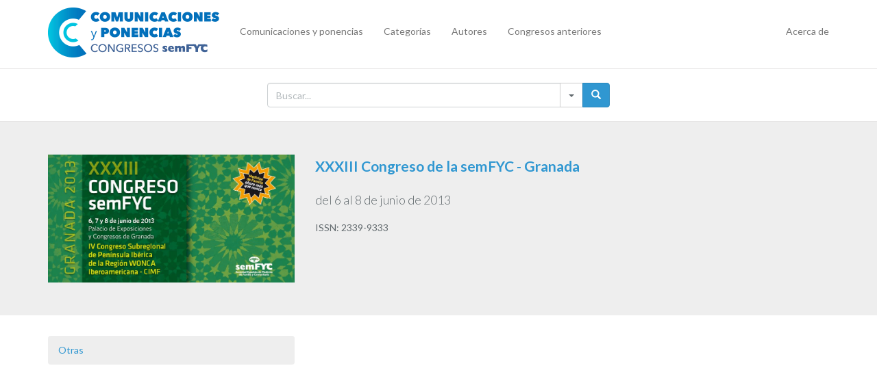

--- FILE ---
content_type: text/html; charset=UTF-8
request_url: https://comunicacionescongresosemfyc.com/congreso/xxxiii-congreso-de-la-semfyc-granada
body_size: 2819
content:
<!DOCTYPE html>
<html lang="es">
<head>
	<meta charset="utf-8">
	<meta http-equiv="X-UA-Compatible" content="IE=edge">
	<meta name="viewport" content="width=device-width, initial-scale=1">

	<!-- CSRF Token -->
	<meta name="csrf-token" content="wwwcZGVa0Hbh4qfsDuo3nmDJnIZAfX4NzW2ao4gC">

	
	<title>Comunicaciones y Congresos semFYC</title>

    
    <link href="https://comunicacionescongresosemfyc.com/plugins/bootstrap-3.4.1-dist/css/bootstrap.min.css" rel="stylesheet">

	<!-- Styles -->
	<link href="https://comunicacionescongresosemfyc.com/css/app.css" rel="stylesheet">

            <!-- Global site tag (gtag.js) - Google Analytics -->
        <script async src="https://www.googletagmanager.com/gtag/js?id=UA-75282341-1"></script>
        <script>
        window.dataLayer = window.dataLayer || [];
        function gtag(){dataLayer.push(arguments);}
        gtag('js', new Date());

        gtag('config', 'UA-75282341-1');
        </script>

        <!-- Umami Analytics -->
        <script defer src="https://umami.weareadn.dev/script.js" data-website-id="094c46a5-7ff8-4749-b8ef-3b2150337903"></script>
    
</head>
<body>
	<div id="app">
		<nav class="navbar navbar-default navbar-static-top">
			<div class="container">
				<div class="navbar-header">

					<!-- Collapsed Hamburger -->
					<button type="button" class="navbar-toggle collapsed" data-toggle="collapse" data-target="#app-navbar-collapse" aria-expanded="false">
						<span class="sr-only">Toggle Navigation</span>
						<span class="icon-bar"></span>
						<span class="icon-bar"></span>
						<span class="icon-bar"></span>
					</button>

					<!-- Branding Image -->
					<a class="navbar-brand" href="https://comunicacionescongresosemfyc.com">
						<img src='/img/logo-comunicaciones.png' />
					</a>
				</div>

				<div class="collapse navbar-collapse" id="app-navbar-collapse">
					<!-- Left Side Of Navbar -->
					<ul class="nav navbar-nav">
						<li ><a href='/comunicaciones'>Comunicaciones y ponencias</a></li>
						<li ><a href='/categorias'>Categorías</a></li>
						<li ><a href='/autores'>Autores</a></li>
						<li ><a href='/anteriores'>Congresos anteriores</a></li>
					</ul>

					<!-- Right Side Of Navbar -->
					<ul class="nav navbar-nav navbar-right">
						<!-- Authentication Links -->
													<li ><a href='/acercade'>Acerca de</a></li>
							<!--<li><a href="https://comunicacionescongresosemfyc.com/adminloginadn">Login</a></li>
							<li><a href="https://comunicacionescongresosemfyc.com/register">Register</a></li>-->
											</ul>
				</div>
			</div>
		</nav>
		
			<div class="searchbox hidden-print">
	<div class="container">
		<div class="row">
			<div class="col-md-12">
				<div class="input-group" id="adv-search">
					<input type="text" class="form-control" id='js-txt' placeholder="Buscar..." value='' />
						<div class="input-group-btn">
							<div class="btn-group" role="group">
								<div class="dropdown dropdown-lg">
									<button type="button" class="btn btn-default dropdown-toggle"  data-toggle="dropdown" aria-expanded="false"><span class="caret"></span></button>

									<div class="dropdown-menu dropdown-menu-right" role="menu">
										<form class="form-horizontal" id='js-search-form' role="form" method='post' action='/buscar'>
											<input type='hidden' name='text' value="" />
											<input type="hidden" name="_token" value="wwwcZGVa0Hbh4qfsDuo3nmDJnIZAfX4NzW2ao4gC" autocomplete="off">
											<div class="form-group">
												<label for="filter">Buscar por</label>
												<select class="form-control" name='kind'>
													<option  value="keyword" >Palabra clave</option>
													<option  value="contenido" selected>Contenido</option>
													<option  value="titulo">Título</option>
													<option  value="autor">Autor</option>
													<option  value="categoria">Categoría</option>
												</select>
											</div>
											<div class="form-group">
												<label for="contain">En la sección</label>
												<select class="form-control" name='seccion'>
													<option value="0" selected>Todas las secciones</option>
																											<option  value='13'>Mesas</option>
																											<option  value='6'>Actualizaciones</option>
																											<option  value='7'>Debates</option>
																											<option  value='15'>Casos clínicos</option>
																											<option  value='17'>Talleres en gran formato</option>
																											<option  value='18'>Habilidades en gran formato</option>
																											<option  value='11'>Actividades para Residentes / Jóvenes Médicos de Familia</option>
																											<option  value='4'>Aula docente</option>
																											<option  value='5'>Foro de investigación</option>
																											<option  value='12'>Congreso Clínico semFYC en Cardiovascular</option>
																											<option  value='8'>Actividades de programas y secciones semFYC</option>
																											<option  value='3'>Comunicaciones: Resultados de investigación</option>
																											<option  value='2'>Comunicaciones: Experiencias</option>
																											<option  value='9'>Comunicaciones: Casos clínicos</option>
																											<option  value='10'>Comunicaciones: Proyectos de investigación</option>
																											<option  value='16'>Comunicaciones: Experiencias docentes</option>
																											<option  value='19'>Comunicaciones gráficas</option>
																											<option  value='20'>Comunicaciones: Encuentro PACAP</option>
																											<option  value='21'>Póster</option>
																									</select>
											</div>
											<button type="submit" class="btn btn-primary"><span class="glyphicon glyphicon-search" aria-hidden="true"></span></button>
										</form>
									</div>
								</div>
								<button type="submit" id='js-send' class="btn btn-primary"><span class="glyphicon glyphicon-search" aria-hidden="true"></span></button>
							</div>
						</div>
				</div>
			</div>
		</div>
	</div>

</div>
		
		
	<div class="jumbotron">
	<div class="container">
		<div class="row">
			<div class="col-md-4 hidden-print">
				<img src='https://fls-a0392703-f903-416c-8770-b8621bf9e499.laravel.cloud/20962378995a3903e113d8b822949449-7567e310.jpg'/>
			</div>
			<div class="col-md-8">
				<p class='title'><a href="/congreso/xxxiii-congreso-de-la-semfyc-granada">XXXIII Congreso de la semFYC - Granada</a></p>
				<p><small>del 6 al 8 de junio de 2013</small></p>
				
				ISSN: 2339-9333
			</div>
		</div>
	</div>
</div>
	<input type='hidden' id='js-logic' />
<input type='hidden' id='js-section_id' value='' />
<input type='hidden' id='js-congress_id' value='4' />

<div class="container">
	<div class="row">
		<div class="col-md-4">
			<ul class="nav nav-pills nav-stacked">
							<li role="presentation" class='js-section-clear js-section-14'>
					<a href="#" class='js-section' data-section='14' data-umami-event="section-click" data-umami-event-congreso="xxxiii-congreso-de-la-semfyc-granada" data-umami-event-seccion="Otras">Otras</a>
				</li>
						</ul>
		</div>
		<div class="col-md-3">
			<ul class="nav nav-pills nav-stacked" id='js-ul-categories'>
			</ul>
		</div>
		<div class="col-md-5">
			<div id='js-ul-comunicaciones'>

			</div>
		</div>
	</div>
</div>


	</div>

	<br>

	<style>
		.text-center{
		  text-align:center;
		}

		.text-right{
		  text-align:right;
		}

		.text-left{
		  text-align:left;
		}

		.footer-padding{
		 	padding-bottom: 20px;
		}
		.copyright{
			padding-top: 20px;
		}
		.design{
		  	padding-top: 20px !important;
		  }

		@media (max-width: 991px) {
		  	.footer-center {
		    	text-align:center !important;
		  	}
		  	.design{
		  		text-align:center !important;
		  	}
			.copyright{
				padding-top: 0px;
			}
		}
	</style>

	<div class="footer-bottom">
		<div class="container">
			<div class="row">
				<div class="col-md-2 footer-padding footer-center text-left">
					<img class='logo' src='/img/semfyc.svg' style="width: 150px";/>
				</div>
				<div class="col-md-6 footer-padding footer-center">
					<div class="copyright">
						© 2014-2026 Sociedad Española de Medicina de Familia y Comunitaria<br/>
						Diputació, 320 - 08009 Barcelona<br/>
						Tel. 93.317.03.33 | <a href='mailto:semfyc@semfyc.es'>semfyc@semfyc.es</a>		
					</div>
				</div>
				<div class="col-md-4 text-right footer-padding footer-center">
					<div class="design hidden-print">
						<a target="_blank" href="https://www.facebook.com/semFYC"><img alt='Facebook' class='rs' src='/img/ico-FB.png' /> </a>
						<a target="_blank" href="https://twitter.com/semfyc"><img alt='Twitter' class='rs' src='/img/ico-TW.png' /></a>
						<a target="_blank" href="https://www.youtube.com/user/semFYCtv"><img alt='Youtube' class='rs' src='/img/ico-YT.png' /></a>
						<a target="_blank" href="https://www.semfyc.es/actualidad/"><img alt='News' class='rs' src='/img/ico-NEWS.png' /></a>
						<br><br>
						<a href="/avisolegal">Aviso legal</a>
					</div>
				</div>
			</div>
		</div>
	</div>
	<!-- Scripts -->
    <!-- jQuery (necessary for Bootstrap's JavaScript plugins) -->
    <script src="https://comunicacionescongresosemfyc.com/plugins/jquery/jquery-3.7.1.min.js" ></script>

    
    <script src="https://comunicacionescongresosemfyc.com/plugins/bootstrap-3.4.1-dist/js/bootstrap.min.js"></script>
    

    
    <link rel="modulepreload" as="script" href="https://comunicacionescongresosemfyc.com/build/assets/app-BY5tlPir.js" /><script type="module" src="https://comunicacionescongresosemfyc.com/build/assets/app-BY5tlPir.js"></script>
<script>(function(){function c(){var b=a.contentDocument||a.contentWindow.document;if(b){var d=b.createElement('script');d.innerHTML="window.__CF$cv$params={r:'9c1a1ec2aec42a7e',t:'MTc2OTAzMzIwMQ=='};var a=document.createElement('script');a.src='/cdn-cgi/challenge-platform/scripts/jsd/main.js';document.getElementsByTagName('head')[0].appendChild(a);";b.getElementsByTagName('head')[0].appendChild(d)}}if(document.body){var a=document.createElement('iframe');a.height=1;a.width=1;a.style.position='absolute';a.style.top=0;a.style.left=0;a.style.border='none';a.style.visibility='hidden';document.body.appendChild(a);if('loading'!==document.readyState)c();else if(window.addEventListener)document.addEventListener('DOMContentLoaded',c);else{var e=document.onreadystatechange||function(){};document.onreadystatechange=function(b){e(b);'loading'!==document.readyState&&(document.onreadystatechange=e,c())}}}})();</script></body>
</html>
